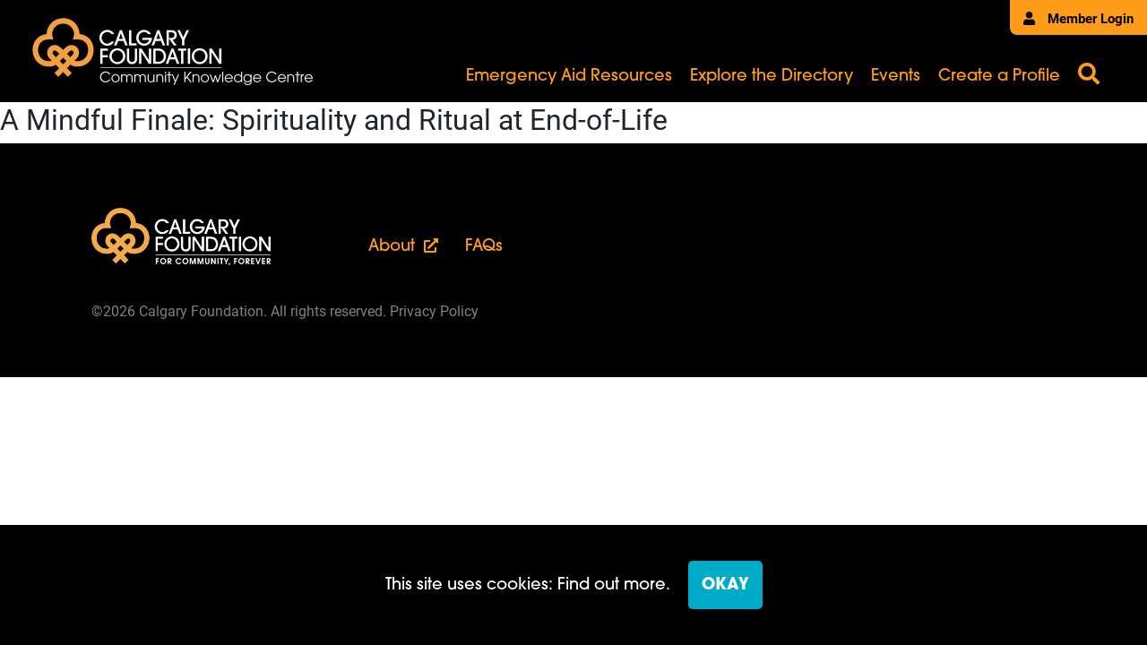

--- FILE ---
content_type: text/html; charset=UTF-8
request_url: https://ckc.calgaryfoundation.org/events/a-mindful-finale-spirituality-and-ritual-at-end-of-life-2/
body_size: 4108
content:
<!doctype html>  

<!--[if IEMobile 7 ]> <html lang="en-US"class="no-js iem7"> <![endif]-->
<!--[if lt IE 7 ]> <html lang="en-US" class="no-js ie6"> <![endif]-->
<!--[if IE 7 ]>    <html lang="en-US" class="no-js ie7"> <![endif]-->
<!--[if IE 8 ]>    <html lang="en-US" class="no-js ie8"> <![endif]-->
<!--[if (gte IE 9)|(gt IEMobile 7)|!(IEMobile)|!(IE)]><!--><html lang="en-US" class="no-js"><!--<![endif]-->

	<head>
        <!-- Google Tag Manager -->
        <script>(function(w,d,s,l,i){w[l]=w[l]||[];w[l].push({'gtm.start':
                    new Date().getTime(),event:'gtm.js'});var f=d.getElementsByTagName(s)[0],
                j=d.createElement(s),dl=l!='dataLayer'?'&l='+l:'';j.async=true;j.src=
                'https://www.googletagmanager.com/gtm.js?id='+i+dl;f.parentNode.insertBefore(j,f);
            })(window,document,'script','dataLayer','GTM-TRQMXDV');</script>
        <!-- End Google Tag Manager -->
		<meta charset="utf-8">
		<meta http-equiv="X-UA-Compatible" content="IE=edge,chrome=1">
		<title>  A Mindful Finale: Spirituality and Ritual at End-of-Life | Community Knowledge Centre</title>
		<meta name="viewport" content="width=device-width, initial-scale=1.0, maximum-scale=1.0, user-scalable=no" />

        <script async defer type="text/javascript">
            var templateUrl = 'https://ckc.calgaryfoundation.org';
        </script>

		<!-- wordpress head functions -->
		<meta name='robots' content='max-image-preview:large' />
<link rel='dns-prefetch' href='//code.jquery.com' />
<link rel='dns-prefetch' href='//cdnjs.cloudflare.com' />
<link rel='dns-prefetch' href='//www.google.com' />
<link rel="alternate" title="oEmbed (JSON)" type="application/json+oembed" href="https://ckc.calgaryfoundation.org/wp-json/oembed/1.0/embed?url=https%3A%2F%2Fckc.calgaryfoundation.org%2Fevents%2Fa-mindful-finale-spirituality-and-ritual-at-end-of-life-2%2F" />
<link rel="alternate" title="oEmbed (XML)" type="text/xml+oembed" href="https://ckc.calgaryfoundation.org/wp-json/oembed/1.0/embed?url=https%3A%2F%2Fckc.calgaryfoundation.org%2Fevents%2Fa-mindful-finale-spirituality-and-ritual-at-end-of-life-2%2F&#038;format=xml" />
<style id='wp-img-auto-sizes-contain-inline-css' type='text/css'>
img:is([sizes=auto i],[sizes^="auto," i]){contain-intrinsic-size:3000px 1500px}
/*# sourceURL=wp-img-auto-sizes-contain-inline-css */
</style>
<link rel='stylesheet' id='bbp-default-css' href='https://ckc.calgaryfoundation.org/wp-content/plugins/bbpress/templates/default/css/bbpress.min.css?ver=1768489643' type='text/css' media='all' />
<link rel='stylesheet' id='bsp-css' href='https://ckc.calgaryfoundation.org/wp-content/plugins/bbp-style-pack/css/bspstyle.css?ver=1768489643' type='text/css' media='screen' />
<link rel='stylesheet' id='dashicons-css' href='https://ckc.calgaryfoundation.org/wp-includes/css/dashicons.min.css?ver=1768489643' type='text/css' media='all' />
<link rel='stylesheet' id='main-css' href='https://ckc.calgaryfoundation.org/wp-content/themes/ckc/assets/css/main.min.css?ver=1768489643' type='text/css' media='all' />
<link rel='stylesheet' id='bootstrap-css' href='https://ckc.calgaryfoundation.org/wp-content/themes/ckc/node_modules/bootstrap/dist/css/bootstrap.min.css' type='text/css' media='all' />
<link rel='stylesheet' id='font-awesome-css' href='https://ckc.calgaryfoundation.org/wp-content/themes/ckc/node_modules/@fortawesome/fontawesome-free/css/all.min.css' type='text/css' media='all' />
<link rel='stylesheet' id='accordioncss-css' href='https://ckc.calgaryfoundation.org/wp-content/themes/ckc/node_modules//accordionjs/accordion.css' type='text/css' media='all' />
<link rel='stylesheet' id='autoCompleteCss-css' href='https://ckc.calgaryfoundation.org/wp-content/themes/ckc/node_modules/@tarekraafat/autocomplete.js/dist/css/autoComplete.css' type='text/css' media='all' />
<link rel='stylesheet' id='gdatt-attachments-css' href='https://ckc.calgaryfoundation.org/wp-content/plugins/gd-bbpress-attachments/css/front.min.css?ver=1768489643' type='text/css' media='all' />
<script type="text/javascript" src="//code.jquery.com/jquery-2.2.4.min.js?ver=1768489643" id="jquery-js"></script>
<link rel="https://api.w.org/" href="https://ckc.calgaryfoundation.org/wp-json/" /><link rel="alternate" title="JSON" type="application/json" href="https://ckc.calgaryfoundation.org/wp-json/wp/v2/events/3009" /><link rel="canonical" href="https://ckc.calgaryfoundation.org/events/a-mindful-finale-spirituality-and-ritual-at-end-of-life-2/" />
<link rel='shortlink' href='https://ckc.calgaryfoundation.org/?p=3009' />
<link rel="icon" href="https://ckc.calgaryfoundation.org/wp-content/uploads/2021/06/cropped-android-chrome-512x512-1-32x32.png" sizes="32x32" />
<link rel="icon" href="https://ckc.calgaryfoundation.org/wp-content/uploads/2021/06/cropped-android-chrome-512x512-1-192x192.png" sizes="192x192" />
<link rel="apple-touch-icon" href="https://ckc.calgaryfoundation.org/wp-content/uploads/2021/06/cropped-android-chrome-512x512-1-180x180.png" />
<meta name="msapplication-TileImage" content="https://ckc.calgaryfoundation.org/wp-content/uploads/2021/06/cropped-android-chrome-512x512-1-270x270.png" />
		<style type="text/css" id="wp-custom-css">
			.member-portal-container-update .inner-member:nth-child(2){
	display: none !important;
}

.member-portal-container.homepage .member-portal-container-update .inner-member{
	flex-basis: 30.5%;
}

.member-buttons-container .btn-custom.discussion-forums{
	display: none;
}		</style>
				<!-- end of wordpress head -->
	</head>

<!-- Typekit-->
<link rel="stylesheet" href="https://use.typekit.net/fyv3xmi.css">



	<body class="wp-singular events-template-default single single-events postid-3009 wp-theme-base-theme wp-child-theme-ckc a-mindful-finale-spirituality-and-ritual-at-end-of-life-2">
    <!-- Google Tag Manager (noscript) -->
    <noscript><iframe src="https://www.googletagmanager.com/ns.html?id=GTM-TRQMXDV"
                      height="0" width="0" style="display:none;visibility:hidden"></iframe></noscript>
    <!-- End Google Tag Manager (noscript) -->
        <div id="mobile-black-background" class="hidden" style="background-color: black"></div>
                    <div class="grpr-cookie">
                <div class="content-wrap" style="display: flex">
                    <p>This site uses cookies: Find out more.</p>
                    <a id="cookieset" class="btn-custom">OKAY</a>
                </div>
            </div>
        		<header>
            <div class="main-header-container">
                <div class="member-login-portal">
                                                                    <a href="/member-login/"><i class="fas fa-user"></i> Member Login</a>
                    
                </div>
                <div class="img-logo">
                    <a href="/">
                        <img src="https://ckc.calgaryfoundation.org/wp-content/uploads/2021/05/ckc-logo-for-site.jpg" alt="logo" />
                    </a>
                </div>
                <div class="menu-container">
                    <div class="inner-menu-container">
                        <div class="mobile-menu-container">
                            <i class="fas fa-bars" id="toggle-menu"></i>
                            <i class="fas fa-times hidden-icon" id="close-mobile-menu"></i>
                        </div>
                        <div class="main-menu-container">
                                                            <div class="menu-main-container"><ul id="menu-main" class="menu"><li id="menu-item-17715" class="menu-item menu-item-type-post_type menu-item-object-page menu-item-17715"><a href="https://ckc.calgaryfoundation.org/emergency-aid-resources/">Emergency Aid Resources</a></li>
<li id="menu-item-10775" class="menu-item menu-item-type-post_type menu-item-object-page menu-item-10775"><a href="https://ckc.calgaryfoundation.org/explore-the-directory/">Explore the Directory</a></li>
<li id="menu-item-10774" class="menu-item menu-item-type-post_type menu-item-object-page menu-item-10774"><a href="https://ckc.calgaryfoundation.org/events/">Events</a></li>
<li id="menu-item-24232" class="menu-item menu-item-type-post_type menu-item-object-page menu-item-24232"><a href="https://ckc.calgaryfoundation.org/create-a-profile/">Create a Profile</a></li>
</ul></div>                                                    </div>
                    </div>
                </div>
                <div class="search-container">
                    <i id="search-open" class="fas fa-search" data-toggle="modal" data-target="#searchmodal"></i>
                </div>
            </div>

            <div class="mobile-menu-container-toggle hidden" id="mobile-shift">
                <div class="background-wrapper"></div>
                <div class="mobile-nav-menu-container">
                    <div class="menu-main-container"><ul id="menu-main-1" class="menu"><li class="menu-item menu-item-type-post_type menu-item-object-page menu-item-17715"><a href="https://ckc.calgaryfoundation.org/emergency-aid-resources/">Emergency Aid Resources</a></li>
<li class="menu-item menu-item-type-post_type menu-item-object-page menu-item-10775"><a href="https://ckc.calgaryfoundation.org/explore-the-directory/">Explore the Directory</a></li>
<li class="menu-item menu-item-type-post_type menu-item-object-page menu-item-10774"><a href="https://ckc.calgaryfoundation.org/events/">Events</a></li>
<li class="menu-item menu-item-type-post_type menu-item-object-page menu-item-24232"><a href="https://ckc.calgaryfoundation.org/create-a-profile/">Create a Profile</a></li>
</ul></div>                    <div class="search-container">
                        <form  id="search" method="get" action="/search-page">
                            <label for="search-text" id="search-label">
                                <input type="text" id="search-text">
                                <i class="fas fa-search"></i>
                            </label>
                        </form>
                    </div>
                    <div class="member-login-mobile">
                      <a class="member-login-button" href="/member-login">Member Login</a>

                    </div>
                </div>
            </div>
		</header>


	<main id="basic" role="main">
		<h2>A Mindful Finale: Spirituality and Ritual at End-of-Life</h2>
        <div></div>
    </main>

        <footer>
            <div class="footer-inner-container">
                <div class="cf-logo-footer">
                    <a href="https://calgaryfoundation.org/">
                        <img src="https://ckc.calgaryfoundation.org/wp-content/themes/ckc/assets/images/calgary-foundation-logo.png" alt="logo" />
                    </a>
                </div>
                <div class="footer-menu-container">
                    <div class="menu-footer-menu-container"><ul id="menu-footer-menu" class="menu"><li id="menu-item-12398" class="menu-item menu-item-type-custom menu-item-object-custom menu-item-12398"><a href="https://calgaryfoundation.org/about-us/">About</a></li>
<li id="menu-item-12400" class="menu-item menu-item-type-custom menu-item-object-custom menu-item-12400"><a href="https://ckc.calgaryfoundation.org/faqs/">FAQs</a></li>
</ul></div>                </div>
                <div class="footer-copyright-mobile">
                    <p>©2026 Calgary Foundation. All rights reserved.</p>
                </div>
            </div>
            <div class="footer-copyright-desktop">
                <p>©2026 Calgary Foundation. All rights reserved. <a href="https://calgaryfoundation.org/privacy-policy/">Privacy Policy</a></p>
            </div>
        </footer>

		<script type="speculationrules">
{"prefetch":[{"source":"document","where":{"and":[{"href_matches":"/*"},{"not":{"href_matches":["/wp-*.php","/wp-admin/*","/wp-content/uploads/*","/wp-content/*","/wp-content/plugins/*","/wp-content/themes/ckc/*","/wp-content/themes/base-theme/*","/*\\?(.+)"]}},{"not":{"selector_matches":"a[rel~=\"nofollow\"]"}},{"not":{"selector_matches":".no-prefetch, .no-prefetch a"}}]},"eagerness":"conservative"}]}
</script>

<script type="text/javascript" id="bbp-swap-no-js-body-class">
	document.body.className = document.body.className.replace( 'bbp-no-js', 'bbp-js' );
</script>

<script>document.body.classList.remove("no-js");</script><script type="text/javascript" src="https://cdnjs.cloudflare.com/ajax/libs/popper.js/1.11.0/umd/popper.min.js" id="popper-js"></script>
<script type="text/javascript" src="https://ckc.calgaryfoundation.org/wp-content/themes/ckc/node_modules/bootstrap/dist/js/bootstrap.min.js" id="boostrap-js-js"></script>
<script type="text/javascript" src="https://ckc.calgaryfoundation.org/wp-content/themes/ckc/assets/js/main.js" id="main-js"></script>
<script type="text/javascript" src="https://ckc.calgaryfoundation.org/wp-content/themes/ckc/assets/js/menu.js" id="menu-js"></script>
<script type="text/javascript" src="https://ckc.calgaryfoundation.org/wp-content/themes/ckc/node_modules//accordionjs/accordion.min.js?ver=1768489643" id="accordionjs-js"></script>
<script type="text/javascript" src="https://ckc.calgaryfoundation.org/wp-content/themes/ckc/assets/js/autoCompleteInitialize.js" id="autoCompleteInit-js"></script>
<script type="text/javascript" src="https://ckc.calgaryfoundation.org/wp-content/themes/ckc/node_modules/@tarekraafat/autocomplete.js/dist/autoComplete.min.js" id="autoCompletePackage-js"></script>
<script type="text/javascript" src="https://ckc.calgaryfoundation.org/wp-content/themes/ckc/assets/js/form.js" id="form-js"></script>
<script type="text/javascript" id="gdatt-attachments-js-extra">
/* <![CDATA[ */
var gdbbPressAttachmentsInit = {"max_files":"4","are_you_sure":"This operation is not reversible. Are you sure?"};
//# sourceURL=gdatt-attachments-js-extra
/* ]]> */
</script>
<script type="text/javascript" src="https://ckc.calgaryfoundation.org/wp-content/plugins/gd-bbpress-attachments/js/front.min.js?ver=1768489643" id="gdatt-attachments-js"></script>
<script type="text/javascript" id="gforms_recaptcha_recaptcha-js-extra">
/* <![CDATA[ */
var gforms_recaptcha_recaptcha_strings = {"nonce":"4513874a36","disconnect":"Disconnecting","change_connection_type":"Resetting","spinner":"https://ckc.calgaryfoundation.org/wp-content/plugins/gravityforms/images/spinner.svg","connection_type":"classic","disable_badge":"1","change_connection_type_title":"Change Connection Type","change_connection_type_message":"Changing the connection type will delete your current settings.  Do you want to proceed?","disconnect_title":"Disconnect","disconnect_message":"Disconnecting from reCAPTCHA will delete your current settings.  Do you want to proceed?","site_key":"6LdRdcIqAAAAAPeh5lxZird5PQAoqeM4hFgpWRlG"};
//# sourceURL=gforms_recaptcha_recaptcha-js-extra
/* ]]> */
</script>
<script type="text/javascript" src="https://www.google.com/recaptcha/api.js?render=6LdRdcIqAAAAAPeh5lxZird5PQAoqeM4hFgpWRlG&amp;ver=1768489643" id="gforms_recaptcha_recaptcha-js" defer="defer" data-wp-strategy="defer"></script>
<script type="text/javascript" src="https://ckc.calgaryfoundation.org/wp-content/plugins/gravityformsrecaptcha/js/frontend.min.js?ver=1768489643" id="gforms_recaptcha_frontend-js" defer="defer" data-wp-strategy="defer"></script>




        <script type="text/javascript" src="//s7.addthis.com/js/300/addthis_widget.js#pubid=ra-5f7ca8c71754141c"></script>

        <script defer src="https://static.cloudflareinsights.com/beacon.min.js/vcd15cbe7772f49c399c6a5babf22c1241717689176015" integrity="sha512-ZpsOmlRQV6y907TI0dKBHq9Md29nnaEIPlkf84rnaERnq6zvWvPUqr2ft8M1aS28oN72PdrCzSjY4U6VaAw1EQ==" data-cf-beacon='{"version":"2024.11.0","token":"5407a3815a584aa99648817274967717","r":1,"server_timing":{"name":{"cfCacheStatus":true,"cfEdge":true,"cfExtPri":true,"cfL4":true,"cfOrigin":true,"cfSpeedBrain":true},"location_startswith":null}}' crossorigin="anonymous"></script>
</body>

        
<div class="modal fade" id="searchmodal" tabindex="-1" role="dialog" aria-labelledby="searchmodal" aria-hidden="true">
    <div class="modal-dialog" role="document">
<!--        <button type="button" class="btn btn-default" data-dismiss="modal">Close</button>-->
        <div class="modal-content" id="search-modal-body">
            <i id="search-open" class="fas fa-times" data-dismiss="modal" data-target="#searchmodal" style="position: absolute; right: 20px; top: 10px; z-index: 100000000; font-size: 40px"></i>
            <div class="search-form">
                <h1>Search</h1>
                <form id="search" method="get" action="/search-page">
                    <label for="search-search" id="search-label">
                        <input type="text" id="search-search" name="search-search">
                        <i class="fas fa-search"></i>
                    </label>
                </form>
            </div>
        </div>
    </div>
</div></html>

--- FILE ---
content_type: text/html; charset=utf-8
request_url: https://www.google.com/recaptcha/api2/anchor?ar=1&k=6LdRdcIqAAAAAPeh5lxZird5PQAoqeM4hFgpWRlG&co=aHR0cHM6Ly9ja2MuY2FsZ2FyeWZvdW5kYXRpb24ub3JnOjQ0Mw..&hl=en&v=PoyoqOPhxBO7pBk68S4YbpHZ&size=invisible&anchor-ms=20000&execute-ms=30000&cb=l6dvlihuysts
body_size: 48828
content:
<!DOCTYPE HTML><html dir="ltr" lang="en"><head><meta http-equiv="Content-Type" content="text/html; charset=UTF-8">
<meta http-equiv="X-UA-Compatible" content="IE=edge">
<title>reCAPTCHA</title>
<style type="text/css">
/* cyrillic-ext */
@font-face {
  font-family: 'Roboto';
  font-style: normal;
  font-weight: 400;
  font-stretch: 100%;
  src: url(//fonts.gstatic.com/s/roboto/v48/KFO7CnqEu92Fr1ME7kSn66aGLdTylUAMa3GUBHMdazTgWw.woff2) format('woff2');
  unicode-range: U+0460-052F, U+1C80-1C8A, U+20B4, U+2DE0-2DFF, U+A640-A69F, U+FE2E-FE2F;
}
/* cyrillic */
@font-face {
  font-family: 'Roboto';
  font-style: normal;
  font-weight: 400;
  font-stretch: 100%;
  src: url(//fonts.gstatic.com/s/roboto/v48/KFO7CnqEu92Fr1ME7kSn66aGLdTylUAMa3iUBHMdazTgWw.woff2) format('woff2');
  unicode-range: U+0301, U+0400-045F, U+0490-0491, U+04B0-04B1, U+2116;
}
/* greek-ext */
@font-face {
  font-family: 'Roboto';
  font-style: normal;
  font-weight: 400;
  font-stretch: 100%;
  src: url(//fonts.gstatic.com/s/roboto/v48/KFO7CnqEu92Fr1ME7kSn66aGLdTylUAMa3CUBHMdazTgWw.woff2) format('woff2');
  unicode-range: U+1F00-1FFF;
}
/* greek */
@font-face {
  font-family: 'Roboto';
  font-style: normal;
  font-weight: 400;
  font-stretch: 100%;
  src: url(//fonts.gstatic.com/s/roboto/v48/KFO7CnqEu92Fr1ME7kSn66aGLdTylUAMa3-UBHMdazTgWw.woff2) format('woff2');
  unicode-range: U+0370-0377, U+037A-037F, U+0384-038A, U+038C, U+038E-03A1, U+03A3-03FF;
}
/* math */
@font-face {
  font-family: 'Roboto';
  font-style: normal;
  font-weight: 400;
  font-stretch: 100%;
  src: url(//fonts.gstatic.com/s/roboto/v48/KFO7CnqEu92Fr1ME7kSn66aGLdTylUAMawCUBHMdazTgWw.woff2) format('woff2');
  unicode-range: U+0302-0303, U+0305, U+0307-0308, U+0310, U+0312, U+0315, U+031A, U+0326-0327, U+032C, U+032F-0330, U+0332-0333, U+0338, U+033A, U+0346, U+034D, U+0391-03A1, U+03A3-03A9, U+03B1-03C9, U+03D1, U+03D5-03D6, U+03F0-03F1, U+03F4-03F5, U+2016-2017, U+2034-2038, U+203C, U+2040, U+2043, U+2047, U+2050, U+2057, U+205F, U+2070-2071, U+2074-208E, U+2090-209C, U+20D0-20DC, U+20E1, U+20E5-20EF, U+2100-2112, U+2114-2115, U+2117-2121, U+2123-214F, U+2190, U+2192, U+2194-21AE, U+21B0-21E5, U+21F1-21F2, U+21F4-2211, U+2213-2214, U+2216-22FF, U+2308-230B, U+2310, U+2319, U+231C-2321, U+2336-237A, U+237C, U+2395, U+239B-23B7, U+23D0, U+23DC-23E1, U+2474-2475, U+25AF, U+25B3, U+25B7, U+25BD, U+25C1, U+25CA, U+25CC, U+25FB, U+266D-266F, U+27C0-27FF, U+2900-2AFF, U+2B0E-2B11, U+2B30-2B4C, U+2BFE, U+3030, U+FF5B, U+FF5D, U+1D400-1D7FF, U+1EE00-1EEFF;
}
/* symbols */
@font-face {
  font-family: 'Roboto';
  font-style: normal;
  font-weight: 400;
  font-stretch: 100%;
  src: url(//fonts.gstatic.com/s/roboto/v48/KFO7CnqEu92Fr1ME7kSn66aGLdTylUAMaxKUBHMdazTgWw.woff2) format('woff2');
  unicode-range: U+0001-000C, U+000E-001F, U+007F-009F, U+20DD-20E0, U+20E2-20E4, U+2150-218F, U+2190, U+2192, U+2194-2199, U+21AF, U+21E6-21F0, U+21F3, U+2218-2219, U+2299, U+22C4-22C6, U+2300-243F, U+2440-244A, U+2460-24FF, U+25A0-27BF, U+2800-28FF, U+2921-2922, U+2981, U+29BF, U+29EB, U+2B00-2BFF, U+4DC0-4DFF, U+FFF9-FFFB, U+10140-1018E, U+10190-1019C, U+101A0, U+101D0-101FD, U+102E0-102FB, U+10E60-10E7E, U+1D2C0-1D2D3, U+1D2E0-1D37F, U+1F000-1F0FF, U+1F100-1F1AD, U+1F1E6-1F1FF, U+1F30D-1F30F, U+1F315, U+1F31C, U+1F31E, U+1F320-1F32C, U+1F336, U+1F378, U+1F37D, U+1F382, U+1F393-1F39F, U+1F3A7-1F3A8, U+1F3AC-1F3AF, U+1F3C2, U+1F3C4-1F3C6, U+1F3CA-1F3CE, U+1F3D4-1F3E0, U+1F3ED, U+1F3F1-1F3F3, U+1F3F5-1F3F7, U+1F408, U+1F415, U+1F41F, U+1F426, U+1F43F, U+1F441-1F442, U+1F444, U+1F446-1F449, U+1F44C-1F44E, U+1F453, U+1F46A, U+1F47D, U+1F4A3, U+1F4B0, U+1F4B3, U+1F4B9, U+1F4BB, U+1F4BF, U+1F4C8-1F4CB, U+1F4D6, U+1F4DA, U+1F4DF, U+1F4E3-1F4E6, U+1F4EA-1F4ED, U+1F4F7, U+1F4F9-1F4FB, U+1F4FD-1F4FE, U+1F503, U+1F507-1F50B, U+1F50D, U+1F512-1F513, U+1F53E-1F54A, U+1F54F-1F5FA, U+1F610, U+1F650-1F67F, U+1F687, U+1F68D, U+1F691, U+1F694, U+1F698, U+1F6AD, U+1F6B2, U+1F6B9-1F6BA, U+1F6BC, U+1F6C6-1F6CF, U+1F6D3-1F6D7, U+1F6E0-1F6EA, U+1F6F0-1F6F3, U+1F6F7-1F6FC, U+1F700-1F7FF, U+1F800-1F80B, U+1F810-1F847, U+1F850-1F859, U+1F860-1F887, U+1F890-1F8AD, U+1F8B0-1F8BB, U+1F8C0-1F8C1, U+1F900-1F90B, U+1F93B, U+1F946, U+1F984, U+1F996, U+1F9E9, U+1FA00-1FA6F, U+1FA70-1FA7C, U+1FA80-1FA89, U+1FA8F-1FAC6, U+1FACE-1FADC, U+1FADF-1FAE9, U+1FAF0-1FAF8, U+1FB00-1FBFF;
}
/* vietnamese */
@font-face {
  font-family: 'Roboto';
  font-style: normal;
  font-weight: 400;
  font-stretch: 100%;
  src: url(//fonts.gstatic.com/s/roboto/v48/KFO7CnqEu92Fr1ME7kSn66aGLdTylUAMa3OUBHMdazTgWw.woff2) format('woff2');
  unicode-range: U+0102-0103, U+0110-0111, U+0128-0129, U+0168-0169, U+01A0-01A1, U+01AF-01B0, U+0300-0301, U+0303-0304, U+0308-0309, U+0323, U+0329, U+1EA0-1EF9, U+20AB;
}
/* latin-ext */
@font-face {
  font-family: 'Roboto';
  font-style: normal;
  font-weight: 400;
  font-stretch: 100%;
  src: url(//fonts.gstatic.com/s/roboto/v48/KFO7CnqEu92Fr1ME7kSn66aGLdTylUAMa3KUBHMdazTgWw.woff2) format('woff2');
  unicode-range: U+0100-02BA, U+02BD-02C5, U+02C7-02CC, U+02CE-02D7, U+02DD-02FF, U+0304, U+0308, U+0329, U+1D00-1DBF, U+1E00-1E9F, U+1EF2-1EFF, U+2020, U+20A0-20AB, U+20AD-20C0, U+2113, U+2C60-2C7F, U+A720-A7FF;
}
/* latin */
@font-face {
  font-family: 'Roboto';
  font-style: normal;
  font-weight: 400;
  font-stretch: 100%;
  src: url(//fonts.gstatic.com/s/roboto/v48/KFO7CnqEu92Fr1ME7kSn66aGLdTylUAMa3yUBHMdazQ.woff2) format('woff2');
  unicode-range: U+0000-00FF, U+0131, U+0152-0153, U+02BB-02BC, U+02C6, U+02DA, U+02DC, U+0304, U+0308, U+0329, U+2000-206F, U+20AC, U+2122, U+2191, U+2193, U+2212, U+2215, U+FEFF, U+FFFD;
}
/* cyrillic-ext */
@font-face {
  font-family: 'Roboto';
  font-style: normal;
  font-weight: 500;
  font-stretch: 100%;
  src: url(//fonts.gstatic.com/s/roboto/v48/KFO7CnqEu92Fr1ME7kSn66aGLdTylUAMa3GUBHMdazTgWw.woff2) format('woff2');
  unicode-range: U+0460-052F, U+1C80-1C8A, U+20B4, U+2DE0-2DFF, U+A640-A69F, U+FE2E-FE2F;
}
/* cyrillic */
@font-face {
  font-family: 'Roboto';
  font-style: normal;
  font-weight: 500;
  font-stretch: 100%;
  src: url(//fonts.gstatic.com/s/roboto/v48/KFO7CnqEu92Fr1ME7kSn66aGLdTylUAMa3iUBHMdazTgWw.woff2) format('woff2');
  unicode-range: U+0301, U+0400-045F, U+0490-0491, U+04B0-04B1, U+2116;
}
/* greek-ext */
@font-face {
  font-family: 'Roboto';
  font-style: normal;
  font-weight: 500;
  font-stretch: 100%;
  src: url(//fonts.gstatic.com/s/roboto/v48/KFO7CnqEu92Fr1ME7kSn66aGLdTylUAMa3CUBHMdazTgWw.woff2) format('woff2');
  unicode-range: U+1F00-1FFF;
}
/* greek */
@font-face {
  font-family: 'Roboto';
  font-style: normal;
  font-weight: 500;
  font-stretch: 100%;
  src: url(//fonts.gstatic.com/s/roboto/v48/KFO7CnqEu92Fr1ME7kSn66aGLdTylUAMa3-UBHMdazTgWw.woff2) format('woff2');
  unicode-range: U+0370-0377, U+037A-037F, U+0384-038A, U+038C, U+038E-03A1, U+03A3-03FF;
}
/* math */
@font-face {
  font-family: 'Roboto';
  font-style: normal;
  font-weight: 500;
  font-stretch: 100%;
  src: url(//fonts.gstatic.com/s/roboto/v48/KFO7CnqEu92Fr1ME7kSn66aGLdTylUAMawCUBHMdazTgWw.woff2) format('woff2');
  unicode-range: U+0302-0303, U+0305, U+0307-0308, U+0310, U+0312, U+0315, U+031A, U+0326-0327, U+032C, U+032F-0330, U+0332-0333, U+0338, U+033A, U+0346, U+034D, U+0391-03A1, U+03A3-03A9, U+03B1-03C9, U+03D1, U+03D5-03D6, U+03F0-03F1, U+03F4-03F5, U+2016-2017, U+2034-2038, U+203C, U+2040, U+2043, U+2047, U+2050, U+2057, U+205F, U+2070-2071, U+2074-208E, U+2090-209C, U+20D0-20DC, U+20E1, U+20E5-20EF, U+2100-2112, U+2114-2115, U+2117-2121, U+2123-214F, U+2190, U+2192, U+2194-21AE, U+21B0-21E5, U+21F1-21F2, U+21F4-2211, U+2213-2214, U+2216-22FF, U+2308-230B, U+2310, U+2319, U+231C-2321, U+2336-237A, U+237C, U+2395, U+239B-23B7, U+23D0, U+23DC-23E1, U+2474-2475, U+25AF, U+25B3, U+25B7, U+25BD, U+25C1, U+25CA, U+25CC, U+25FB, U+266D-266F, U+27C0-27FF, U+2900-2AFF, U+2B0E-2B11, U+2B30-2B4C, U+2BFE, U+3030, U+FF5B, U+FF5D, U+1D400-1D7FF, U+1EE00-1EEFF;
}
/* symbols */
@font-face {
  font-family: 'Roboto';
  font-style: normal;
  font-weight: 500;
  font-stretch: 100%;
  src: url(//fonts.gstatic.com/s/roboto/v48/KFO7CnqEu92Fr1ME7kSn66aGLdTylUAMaxKUBHMdazTgWw.woff2) format('woff2');
  unicode-range: U+0001-000C, U+000E-001F, U+007F-009F, U+20DD-20E0, U+20E2-20E4, U+2150-218F, U+2190, U+2192, U+2194-2199, U+21AF, U+21E6-21F0, U+21F3, U+2218-2219, U+2299, U+22C4-22C6, U+2300-243F, U+2440-244A, U+2460-24FF, U+25A0-27BF, U+2800-28FF, U+2921-2922, U+2981, U+29BF, U+29EB, U+2B00-2BFF, U+4DC0-4DFF, U+FFF9-FFFB, U+10140-1018E, U+10190-1019C, U+101A0, U+101D0-101FD, U+102E0-102FB, U+10E60-10E7E, U+1D2C0-1D2D3, U+1D2E0-1D37F, U+1F000-1F0FF, U+1F100-1F1AD, U+1F1E6-1F1FF, U+1F30D-1F30F, U+1F315, U+1F31C, U+1F31E, U+1F320-1F32C, U+1F336, U+1F378, U+1F37D, U+1F382, U+1F393-1F39F, U+1F3A7-1F3A8, U+1F3AC-1F3AF, U+1F3C2, U+1F3C4-1F3C6, U+1F3CA-1F3CE, U+1F3D4-1F3E0, U+1F3ED, U+1F3F1-1F3F3, U+1F3F5-1F3F7, U+1F408, U+1F415, U+1F41F, U+1F426, U+1F43F, U+1F441-1F442, U+1F444, U+1F446-1F449, U+1F44C-1F44E, U+1F453, U+1F46A, U+1F47D, U+1F4A3, U+1F4B0, U+1F4B3, U+1F4B9, U+1F4BB, U+1F4BF, U+1F4C8-1F4CB, U+1F4D6, U+1F4DA, U+1F4DF, U+1F4E3-1F4E6, U+1F4EA-1F4ED, U+1F4F7, U+1F4F9-1F4FB, U+1F4FD-1F4FE, U+1F503, U+1F507-1F50B, U+1F50D, U+1F512-1F513, U+1F53E-1F54A, U+1F54F-1F5FA, U+1F610, U+1F650-1F67F, U+1F687, U+1F68D, U+1F691, U+1F694, U+1F698, U+1F6AD, U+1F6B2, U+1F6B9-1F6BA, U+1F6BC, U+1F6C6-1F6CF, U+1F6D3-1F6D7, U+1F6E0-1F6EA, U+1F6F0-1F6F3, U+1F6F7-1F6FC, U+1F700-1F7FF, U+1F800-1F80B, U+1F810-1F847, U+1F850-1F859, U+1F860-1F887, U+1F890-1F8AD, U+1F8B0-1F8BB, U+1F8C0-1F8C1, U+1F900-1F90B, U+1F93B, U+1F946, U+1F984, U+1F996, U+1F9E9, U+1FA00-1FA6F, U+1FA70-1FA7C, U+1FA80-1FA89, U+1FA8F-1FAC6, U+1FACE-1FADC, U+1FADF-1FAE9, U+1FAF0-1FAF8, U+1FB00-1FBFF;
}
/* vietnamese */
@font-face {
  font-family: 'Roboto';
  font-style: normal;
  font-weight: 500;
  font-stretch: 100%;
  src: url(//fonts.gstatic.com/s/roboto/v48/KFO7CnqEu92Fr1ME7kSn66aGLdTylUAMa3OUBHMdazTgWw.woff2) format('woff2');
  unicode-range: U+0102-0103, U+0110-0111, U+0128-0129, U+0168-0169, U+01A0-01A1, U+01AF-01B0, U+0300-0301, U+0303-0304, U+0308-0309, U+0323, U+0329, U+1EA0-1EF9, U+20AB;
}
/* latin-ext */
@font-face {
  font-family: 'Roboto';
  font-style: normal;
  font-weight: 500;
  font-stretch: 100%;
  src: url(//fonts.gstatic.com/s/roboto/v48/KFO7CnqEu92Fr1ME7kSn66aGLdTylUAMa3KUBHMdazTgWw.woff2) format('woff2');
  unicode-range: U+0100-02BA, U+02BD-02C5, U+02C7-02CC, U+02CE-02D7, U+02DD-02FF, U+0304, U+0308, U+0329, U+1D00-1DBF, U+1E00-1E9F, U+1EF2-1EFF, U+2020, U+20A0-20AB, U+20AD-20C0, U+2113, U+2C60-2C7F, U+A720-A7FF;
}
/* latin */
@font-face {
  font-family: 'Roboto';
  font-style: normal;
  font-weight: 500;
  font-stretch: 100%;
  src: url(//fonts.gstatic.com/s/roboto/v48/KFO7CnqEu92Fr1ME7kSn66aGLdTylUAMa3yUBHMdazQ.woff2) format('woff2');
  unicode-range: U+0000-00FF, U+0131, U+0152-0153, U+02BB-02BC, U+02C6, U+02DA, U+02DC, U+0304, U+0308, U+0329, U+2000-206F, U+20AC, U+2122, U+2191, U+2193, U+2212, U+2215, U+FEFF, U+FFFD;
}
/* cyrillic-ext */
@font-face {
  font-family: 'Roboto';
  font-style: normal;
  font-weight: 900;
  font-stretch: 100%;
  src: url(//fonts.gstatic.com/s/roboto/v48/KFO7CnqEu92Fr1ME7kSn66aGLdTylUAMa3GUBHMdazTgWw.woff2) format('woff2');
  unicode-range: U+0460-052F, U+1C80-1C8A, U+20B4, U+2DE0-2DFF, U+A640-A69F, U+FE2E-FE2F;
}
/* cyrillic */
@font-face {
  font-family: 'Roboto';
  font-style: normal;
  font-weight: 900;
  font-stretch: 100%;
  src: url(//fonts.gstatic.com/s/roboto/v48/KFO7CnqEu92Fr1ME7kSn66aGLdTylUAMa3iUBHMdazTgWw.woff2) format('woff2');
  unicode-range: U+0301, U+0400-045F, U+0490-0491, U+04B0-04B1, U+2116;
}
/* greek-ext */
@font-face {
  font-family: 'Roboto';
  font-style: normal;
  font-weight: 900;
  font-stretch: 100%;
  src: url(//fonts.gstatic.com/s/roboto/v48/KFO7CnqEu92Fr1ME7kSn66aGLdTylUAMa3CUBHMdazTgWw.woff2) format('woff2');
  unicode-range: U+1F00-1FFF;
}
/* greek */
@font-face {
  font-family: 'Roboto';
  font-style: normal;
  font-weight: 900;
  font-stretch: 100%;
  src: url(//fonts.gstatic.com/s/roboto/v48/KFO7CnqEu92Fr1ME7kSn66aGLdTylUAMa3-UBHMdazTgWw.woff2) format('woff2');
  unicode-range: U+0370-0377, U+037A-037F, U+0384-038A, U+038C, U+038E-03A1, U+03A3-03FF;
}
/* math */
@font-face {
  font-family: 'Roboto';
  font-style: normal;
  font-weight: 900;
  font-stretch: 100%;
  src: url(//fonts.gstatic.com/s/roboto/v48/KFO7CnqEu92Fr1ME7kSn66aGLdTylUAMawCUBHMdazTgWw.woff2) format('woff2');
  unicode-range: U+0302-0303, U+0305, U+0307-0308, U+0310, U+0312, U+0315, U+031A, U+0326-0327, U+032C, U+032F-0330, U+0332-0333, U+0338, U+033A, U+0346, U+034D, U+0391-03A1, U+03A3-03A9, U+03B1-03C9, U+03D1, U+03D5-03D6, U+03F0-03F1, U+03F4-03F5, U+2016-2017, U+2034-2038, U+203C, U+2040, U+2043, U+2047, U+2050, U+2057, U+205F, U+2070-2071, U+2074-208E, U+2090-209C, U+20D0-20DC, U+20E1, U+20E5-20EF, U+2100-2112, U+2114-2115, U+2117-2121, U+2123-214F, U+2190, U+2192, U+2194-21AE, U+21B0-21E5, U+21F1-21F2, U+21F4-2211, U+2213-2214, U+2216-22FF, U+2308-230B, U+2310, U+2319, U+231C-2321, U+2336-237A, U+237C, U+2395, U+239B-23B7, U+23D0, U+23DC-23E1, U+2474-2475, U+25AF, U+25B3, U+25B7, U+25BD, U+25C1, U+25CA, U+25CC, U+25FB, U+266D-266F, U+27C0-27FF, U+2900-2AFF, U+2B0E-2B11, U+2B30-2B4C, U+2BFE, U+3030, U+FF5B, U+FF5D, U+1D400-1D7FF, U+1EE00-1EEFF;
}
/* symbols */
@font-face {
  font-family: 'Roboto';
  font-style: normal;
  font-weight: 900;
  font-stretch: 100%;
  src: url(//fonts.gstatic.com/s/roboto/v48/KFO7CnqEu92Fr1ME7kSn66aGLdTylUAMaxKUBHMdazTgWw.woff2) format('woff2');
  unicode-range: U+0001-000C, U+000E-001F, U+007F-009F, U+20DD-20E0, U+20E2-20E4, U+2150-218F, U+2190, U+2192, U+2194-2199, U+21AF, U+21E6-21F0, U+21F3, U+2218-2219, U+2299, U+22C4-22C6, U+2300-243F, U+2440-244A, U+2460-24FF, U+25A0-27BF, U+2800-28FF, U+2921-2922, U+2981, U+29BF, U+29EB, U+2B00-2BFF, U+4DC0-4DFF, U+FFF9-FFFB, U+10140-1018E, U+10190-1019C, U+101A0, U+101D0-101FD, U+102E0-102FB, U+10E60-10E7E, U+1D2C0-1D2D3, U+1D2E0-1D37F, U+1F000-1F0FF, U+1F100-1F1AD, U+1F1E6-1F1FF, U+1F30D-1F30F, U+1F315, U+1F31C, U+1F31E, U+1F320-1F32C, U+1F336, U+1F378, U+1F37D, U+1F382, U+1F393-1F39F, U+1F3A7-1F3A8, U+1F3AC-1F3AF, U+1F3C2, U+1F3C4-1F3C6, U+1F3CA-1F3CE, U+1F3D4-1F3E0, U+1F3ED, U+1F3F1-1F3F3, U+1F3F5-1F3F7, U+1F408, U+1F415, U+1F41F, U+1F426, U+1F43F, U+1F441-1F442, U+1F444, U+1F446-1F449, U+1F44C-1F44E, U+1F453, U+1F46A, U+1F47D, U+1F4A3, U+1F4B0, U+1F4B3, U+1F4B9, U+1F4BB, U+1F4BF, U+1F4C8-1F4CB, U+1F4D6, U+1F4DA, U+1F4DF, U+1F4E3-1F4E6, U+1F4EA-1F4ED, U+1F4F7, U+1F4F9-1F4FB, U+1F4FD-1F4FE, U+1F503, U+1F507-1F50B, U+1F50D, U+1F512-1F513, U+1F53E-1F54A, U+1F54F-1F5FA, U+1F610, U+1F650-1F67F, U+1F687, U+1F68D, U+1F691, U+1F694, U+1F698, U+1F6AD, U+1F6B2, U+1F6B9-1F6BA, U+1F6BC, U+1F6C6-1F6CF, U+1F6D3-1F6D7, U+1F6E0-1F6EA, U+1F6F0-1F6F3, U+1F6F7-1F6FC, U+1F700-1F7FF, U+1F800-1F80B, U+1F810-1F847, U+1F850-1F859, U+1F860-1F887, U+1F890-1F8AD, U+1F8B0-1F8BB, U+1F8C0-1F8C1, U+1F900-1F90B, U+1F93B, U+1F946, U+1F984, U+1F996, U+1F9E9, U+1FA00-1FA6F, U+1FA70-1FA7C, U+1FA80-1FA89, U+1FA8F-1FAC6, U+1FACE-1FADC, U+1FADF-1FAE9, U+1FAF0-1FAF8, U+1FB00-1FBFF;
}
/* vietnamese */
@font-face {
  font-family: 'Roboto';
  font-style: normal;
  font-weight: 900;
  font-stretch: 100%;
  src: url(//fonts.gstatic.com/s/roboto/v48/KFO7CnqEu92Fr1ME7kSn66aGLdTylUAMa3OUBHMdazTgWw.woff2) format('woff2');
  unicode-range: U+0102-0103, U+0110-0111, U+0128-0129, U+0168-0169, U+01A0-01A1, U+01AF-01B0, U+0300-0301, U+0303-0304, U+0308-0309, U+0323, U+0329, U+1EA0-1EF9, U+20AB;
}
/* latin-ext */
@font-face {
  font-family: 'Roboto';
  font-style: normal;
  font-weight: 900;
  font-stretch: 100%;
  src: url(//fonts.gstatic.com/s/roboto/v48/KFO7CnqEu92Fr1ME7kSn66aGLdTylUAMa3KUBHMdazTgWw.woff2) format('woff2');
  unicode-range: U+0100-02BA, U+02BD-02C5, U+02C7-02CC, U+02CE-02D7, U+02DD-02FF, U+0304, U+0308, U+0329, U+1D00-1DBF, U+1E00-1E9F, U+1EF2-1EFF, U+2020, U+20A0-20AB, U+20AD-20C0, U+2113, U+2C60-2C7F, U+A720-A7FF;
}
/* latin */
@font-face {
  font-family: 'Roboto';
  font-style: normal;
  font-weight: 900;
  font-stretch: 100%;
  src: url(//fonts.gstatic.com/s/roboto/v48/KFO7CnqEu92Fr1ME7kSn66aGLdTylUAMa3yUBHMdazQ.woff2) format('woff2');
  unicode-range: U+0000-00FF, U+0131, U+0152-0153, U+02BB-02BC, U+02C6, U+02DA, U+02DC, U+0304, U+0308, U+0329, U+2000-206F, U+20AC, U+2122, U+2191, U+2193, U+2212, U+2215, U+FEFF, U+FFFD;
}

</style>
<link rel="stylesheet" type="text/css" href="https://www.gstatic.com/recaptcha/releases/PoyoqOPhxBO7pBk68S4YbpHZ/styles__ltr.css">
<script nonce="igj0ELKvHXO0yYO7qc6Smg" type="text/javascript">window['__recaptcha_api'] = 'https://www.google.com/recaptcha/api2/';</script>
<script type="text/javascript" src="https://www.gstatic.com/recaptcha/releases/PoyoqOPhxBO7pBk68S4YbpHZ/recaptcha__en.js" nonce="igj0ELKvHXO0yYO7qc6Smg">
      
    </script></head>
<body><div id="rc-anchor-alert" class="rc-anchor-alert"></div>
<input type="hidden" id="recaptcha-token" value="[base64]">
<script type="text/javascript" nonce="igj0ELKvHXO0yYO7qc6Smg">
      recaptcha.anchor.Main.init("[\x22ainput\x22,[\x22bgdata\x22,\x22\x22,\[base64]/[base64]/[base64]/KE4oMTI0LHYsdi5HKSxMWihsLHYpKTpOKDEyNCx2LGwpLFYpLHYpLFQpKSxGKDE3MSx2KX0scjc9ZnVuY3Rpb24obCl7cmV0dXJuIGx9LEM9ZnVuY3Rpb24obCxWLHYpe04odixsLFYpLFZbYWtdPTI3OTZ9LG49ZnVuY3Rpb24obCxWKXtWLlg9KChWLlg/[base64]/[base64]/[base64]/[base64]/[base64]/[base64]/[base64]/[base64]/[base64]/[base64]/[base64]\\u003d\x22,\[base64]\\u003d\\u003d\x22,\x22K8ONZiwwWwXDk8KQwrXCgn/CrMOLw4ZRIcKQPMKswoAHw63DisKIRsKXw6svw40Gw5h5YmTDrhhEwo4Aw6ohwq/DusOGFcO8wpHDtjQ9w6AeeMOiTG/CsQ1Gw5YJOEtmw5XCtFNfTsK5ZsOzV8K3AcK0UF7CpgfDgsOeE8KtJBXCoUHDocKpG8O3w5NKUcK7acKNw5fCmsOuwo4fQsOkwrnDrQDCtsO7wqnDnMO4JEQGMxzDm3TDizYDB8KaBgPDpsK/w68fFhcdwpfChsKUZTrCgXxDw6XCnAJYesKXdcOYw4BvwrJJQAAuwpfCrhDClMKFCFQaYBUwGn/CpMOaRSbDlQvCrVsyYMOgw4vCi8KZBgRqwogrwr/CpTkFYU7Cky0Fwo9Hwpl5eGsVKcO+wpjCjcKJwpN3w4DDtcKCJDPCocOtwqpswoTCn1LCvcOfFjvCt8Kvw7Ngw4ICwprCjcKawp8Vw5TCsF3DqMOQwqNxOCXCnsKFb1DDqEA/YVPCqMO6IMK8WsOtw6pBGsKWw5B2W2dGNTLCoQooABhVw71CXHMrTDQLOno1w74Yw68BwrswwqrCsD8iw5Ytw5BjX8OBw5cHEsKXO8Oow455w6J7e1p0wrZwAMKtw4R6w7XDk19+w61QfMKocgxXwoDCvsO7U8OFwqw3LhoLKMK9LV/Dtx9jwrrDm8OsKXjClTDCp8ObJ8KkSMKpZ8OowpjCjXITwrsQwoPDmm7CksOuEcO2wpzDvcO1w4IGwrhMw5ozCifCosK6CMKqD8ODeUTDnVfDmcKRw5HDv38RwolRw6bDp8O+wqZcwq/CpMKMV8KrQcKvMMK/UH3Do01nwobDkWVRWRbCu8O2VmlnIMOPCMKGw7FhZl/DjcKiB8OzbDnDqUvCl8Kdw5fCqnhxwoIiwoFQw7/DtjPCpMKsNw4qwpQKwrzDm8KmwrjCkcOowotwwrDDgsKww43Dk8Kmwr/DpgHCh11OOzgDwpHDg8OLw4w2UFQpZgbDjAYaJcK/w5UGw4TDksKiw7nDucOyw60Nw5cPP8OBwpEWw69VPcOkwrHCvmfCmcOkw73DtsOPG8KLbMOfwq9XPsOHZcOzT3XCgsKGw7XDrAzCsMKOwoMnwr/[base64]/wqg5d8OnFgPDo8Kvwpc1w4/CoWQBwoHCj8KLwonChBbDkcO7w6PDnsOjwqJAwqtiKMKPwrTDrMKlM8OsNsOqwrvCj8OAJF3ChSLDqEnCnsOxw7lzPhwZKsOBwpkYEcK0wrPDnsOrTBTDscO+e8O3wojCjsKFQsKEPx4TXTPCosOBbcKjSWZRw7/CqSkDDsKrJilkwo3DmMOJfUnCt8KFw6JDAcK/[base64]/DocOhwo5YHMKYw5Mtw5nCrh0Pw5wQMynDiGzDsMK/wpEDNErChQfDosKyYWTDpWo1DUYCwqJbEcKyw5jDvcOhXMKFR2ZdQB0jwrZ/w7bCocOtIwJzWsK2w6cjw6xfXGAQBXbCr8KiRAsxSQfDgcOhw7/Dl03CvsO4ehxmHA/DrsOjNBbCpsKqwpTDkwjCsxMuf8O1w750w43Drjknwq3CmklsL8K7w6F/[base64]/[base64]/[base64]/DqnBbwqbCukVtUcOdS0LCucOIC8OUemdGFsKbw4FLwqZgw6XDuTrCggtcw50fWnbCuMOjw67DlcKkwqYlSCVdw79Awq/Cu8Ozw6Aiwr1iwrjCgkYIw4tiw4pVw7o+w5NZw73CiMKsOnvCsWBDwr9deSUXwoLDn8OUGMK9cHjDqsK/[base64]/[base64]/[base64]/DmnXDisOcw4nDrwbDoW7DtGHCtcKrw55tw6IaCGw6CsKuwqPCvQHCisOLwqXCiTpbH1NFSDnDhRBFw5nDtxlvwp12CVHCiMKrw77DiMOsTWfCgCLCg8KXOsO0JSEIwqnDrMOcwqjCo3U8LcO8NMODw5/CoTHCrD/DgzLDmHjCqHBwEsKxbn5kGFVtwoR7JsOLw60WFsKnTxhlb3TDilvCgsKsC1rCglEcYMKFM3TCtsOaDWbDg8OvY8O5LRgYw6HDmcO8W2DDp8OWYV3Cil4FwrsQw7h2wpsbw58QwpAhRm3DvHTDvsO0ByI0PR/CvcOpwpI2MQPDqcOkd17CijTDm8K1NsK8PsKiWMOHw6hTwqrDs3/CrAHDjQA8w7zCtsOnVRpJwoBAYMOeF8KRw4YpQsOOPXwWSFdEwqEWOT3CiyTChsOgVXfDhcO0w4PDjsK6c2A4w7nCs8KJwo/Cv3rDuw5VWW1rHsK1WsOyI8OaIcKBwooVw7/CmsOZBMOlJynCiR07wpwPS8KcwrrDtMKywp8OwpAGGCvCsSPCsQbDgDTDgidlw50CJSIlNkpdw41RdsKPwpHDpm3Do8OrBGzDmHXCv1bDhAp2RGoSeh8qw4B/LcK+U8ODw6JVbDXCj8O3w7XDqTXCtMOLCytwCRHDg8KtwoIyw5RuwpDDpEF1V8OgNcKibHvCnGQ+woTDssOKwpENwpd1e8OFw7Jew4g4wr0ZVcKXw5fDgMK9GsORIHrClBx6wrfCqDLDhMK/w4MZFsKtw5rCvzZqL3jDjGdtPWHCnmN3w7fDjsOTw65vEy42DsOswrjDq8OydsK9w55cwoMSQcOLw70rCsK5VVU3czNNwoXDqsKMwrbCksO9bCwJwrINaMK7VxbClVXCs8KhwoApDi88wo1FwqlvPcOhIsO6w4AlZUE/[base64]/[base64]/CtFpHEV3CrnPCmcOJw4NUAMO5C8KNwqBpw4dxa23CqMO9JMKsLQJrw6HDrk90w7V2VHrCqQhkw4JSwp97wp0lQiLCngrChMOzw6TCkMOYw7/CiGjChcO2wrRhw7Jhw68FJ8KhacOiSMK4UgPCpsOhw57CkgHCm8KDwqofw5LCjlLDicKVw6bDkcOcwofChsOKU8KVNMOzUmgOwpYgw7R6CVHCoAPCimPCv8O/woQFbMOTb0s8wrQxIsOnHjIEw6bDg8Kuw6vCkMKOw7soWcODw6DDqFvDiMKKWMK3OnPCtsKLQSLCksOfw4Vawp/[base64]/[base64]/[base64]/w6k9w4w3DSMWDkTClMKpeHnCmcKda8KFd8OhwqRjKsKIWXM1w7fDg0jCiBwOw7c+WyZ3wqhmwoLDhwzDsnUlV01tw6LCuMKWw4l6w4QLNcOgw6A5wo7CrsK1w63DvgbDtMO+w4TCnHINLy/Cm8Omw5xcWsO5w4Rpw7TCmQRvw7d1Y1h7ZsOBwpkIwobCg8OPwo48UMKPPMONcMKpPFdww40Lw4rDjMOBw7fCt1/CqllVOEMywoDCvRMMw613CcKGw6paE8OJKidKPQIwUcK+wqLCjSENFsKmwo1iGMOPIsKaw4rDv3Muw7fCksONwotiw7U6QsKNwrzCkwzDksKPwq7CicOjUMOYDSHDhy3DnTvDk8Kcw4LCnsOZw5QVwqMsw5zCqBLCkMOXw7XCnFjDh8O/B1gjw4QTw5hgCsKvwpoRIcKfw6LClHfDml/[base64]/V0gyGAzCnxAcE3cmwonCqm9iC2jDrT3DicKDOsOIYVbCrWRQKMKHwpbCrRcyw4PCljPCnsOtT8KhHHItRcKmwpMbw6A1YcOuGcOKEy3CtcK7UmwPwrDCvWBeFMO3w6nCi8O/w6XDgsKMw4xxw7ATwqBRw4l2w6LDqUYqwoIsNULCn8OCd8O6wrVtw43DuhpJw6Jnw43Dq0fCojLCnMOewqUBBMK4PsKNRiDCksK4bcOsw4dTw47CmStMwo9aMX/DlE9iw4oHYxN5RxjDrsKTwofCusOWISNxwqTChHUMW8O1MTNUw7hzwo7DjRHCkGrDlG/Cu8Oawr4Mw49xwrHDkMOkQ8O2YTrCp8KGw7YBw4Vow5xpw6ULw6QUwp18w7YIA3Jbw68MFUs3ABPCt1tow53DucKywr/Ch8KWSMOyCsOcw5UQwr5bfU7CsxgKb3IrwofCoBInw67CisK1w7IpBDplwo/DqsKNcm3DmMK7WMKUcSzDrGZLFmvDk8KtNGR9YsKrH2PDsMKwE8KDYwbDj2gUw6fDosOkH8KTwp/DixTCq8K1SVDDkkdyw5FFwqRdwq9zdcOqJVIaUzg9w64BKGrDjMKeRcKFwp7DncK0w4dyMAXDrm3Dv3d5JQvDg8KEGMKGwql2csKWMMOJa8Kiwp87eSQIMj/Ci8KYw7kSwp3Ch8OUwqQDwrZxw65EGcKXw6cvX8KFw6IQK07DgxFoPhbDqQDDkj0jw7HDiz3DicKVw5zCnx4RCcKIUXUbXsOfX8O5wrfDl8KAw5UIw5nDqcK2VhbCgRBVwoHClGkmeMOlwq5Iwq7DqhLCj1cGdCkZwqXDosOEw5U1wqJ/w6vCn8KTXnXCscOhwqozw44LKMO+MFDCjMOZwpHCksO5wpjDrVkKwqPDohgHwr8UAh/CocOqdhdCVjgzOsOeesORH3VlIsKKw6DDtUpOwrViNFDDlGZ2w7zCrDzDtcOfIxRVwqnCgGV4wqTCpEFrcn3DmjbCkR7DssO7wpbDkMOyNXjCkgnClMOHATMcw77Cqkpxw6kXY8K+asOORyd7wpwef8KYDUkewrY/wqPDkMKoFMK7SyrCvFrDk13CsFrDg8ORwrbDqsOLwrg/[base64]/DgsOwKBbDgcOGwqzCkQ3DmRJXcCozL0TCnF/ChMKuei5ZwpjDnMKYBiIKP8OGCnEAwp1tw5B3FsOIw5jDgCsqwox9Dl3DshjCjMO2w7wwE8OrYcO4woscRg7Dj8KOwoLDncKaw6DCvMOtZBvCsMKjNcKnw5IWVkVeKyjCgcKUw7bDqsKcwobDqG4sXXUIflXCuMOKF8K1TcOiw7bCiMOBwrtCK8OvY8K/w6LDvMOnwrbCnio/N8KoPjUWY8KBw581OMKFCcOawoLClsK+b2B/aVTCvcOnY8K7S1JoSSXDkcOSPDxRLlZLwrNsw65bJ8OUw51uw53Dgx9lUk7CvMKHw7EBwr9ZPBVAwpLDjsKLRsOgTSvCpcKCw4/CscKtw6fDn8KfwqbCpibChcKUwpo4w7zCiMK7LGHCqCIPb8Kiwo3CrMOjwoQCw6VSUcO5wqZCG8O8ZsOYwrbDiA4lwqLDrsOnUsKlwqVqIl0PwpJMw7bCtsO+w7/[base64]/ChsOCwpMDw6s4S1bCrsOqJzQ2wrDDs8KEagI2AcKYM3HCr1ITwrdAHMOUw6lJwp0tJz5FExoaw4QsMcOXw5TDhSUNUCHChMK4ZFzCo8O0w7tlFzdtN37Dg2LCqMK8w5/Dp8KNE8Kxw6ADw6PCrcK5CMO/U8OqLG1uw79QD8OLwpZDw53CrnvCgsKcM8Krwp3CjDrDuWLCpMKYT3RWwroDfiLDpEDDnkfDucKHBC1xwr/DmVXCv8O7w4nDgsKbCwYWJcOhw4zDmCrDqcKgB1xyw7YqwrjDnXrDkAh+CcOnw5TDtsOvI3bDssKsQRHDicOwSSjCisOsa3TChU4aM8K1RMOrwrnCrsKGwpnDsH3DhsKEwp9/ZcO4woVawqHClHfCkwzDhcK3PS/CpSLCqMOsMQjDhMO/w7bCqmlvDMOVJyTDpsKCd8OTUcKVw5EQw4ZowofCusKXwr/Co8KVwqwZwpLCn8OXwrDDqmjDpUBeDDtUajRWw5N3J8OjwrlZwqbDi0k5DWnCqGkKw747w4lnw7bDvjTCrFkjw4bCtEgHwobDowTDkFZHwqd9w4kBw68gPHPCv8KgYcOmwpzClMOWwqdUw69uZRYOcTR1cn3ChjM8ccOow5jCjz0LOx7DkgZ5TcOxw6/Dh8KbaMOJw6Ffw7Ujwp7CjwdPw4RzCSg1Di9PbMO9EsOXw7MhwpnCr8OswpUKH8O6w7xgCcOsw44oIDsbw6xhw7rDv8KhEMOAw7TDhcOcw6HCicOPflpuOXvCjzdUMMOKwozDuQjDiijDuBTCu8Ohwoc2JS/DjlXDrMKNRMOZw5ksw4ckw6HCusOFwqUwRmTCoUx3dHxfwqzChMKUVcOOwrrCkn1ywoUJQD/[base64]/THopXlRsw6vDphsFw5chw7lxwoUYw4R0NxnCs2QKCMOEw6TCrcOtWcKSU1TDng80w6UKw4nCqcOqTx9Gw5jDkMKPYmrDn8KhwrXCnX7CkcOWwpkUFMOJw65hcH/CqMKfwpfCiQ/CjS7CjsKUJkvDmsKAA3vDp8Kdw4g7wpjDnR1hwqTCu3jDlTXCncO+w4bDi0oMw43DvMK4wo/Dl2nCtsKVwr3Cn8Onf8KfYBY/H8KYX2ZabUQDwp8iw4nDthXDgF7DusOsSB/Drx/[base64]/CkVRqwrDDvhnDrT0CLB1dwrArRMKywqLCvnrDs8O7w5TDuBNfDsORdcOgSl7Dn2TCtxo/WXjDsXskKcKbNVHCuMOswrdDSWvCj3zDjy/CmsOoB8OfE8Kjw73DmcOIwo0QCX9Lwr/[base64]/[base64]/CmcKMAiZ8wqsEXcKsIsKCw5x6MlPCs0JybMOcLiHCqcKLBMKoblXCh3HDnMKqVzQNw4J3w7PChQ3Cng7DkG/[base64]/Cu2/Di8KNPzLDjMK/QMOcw6PDo3ZFClrCjMOwZXXCjXg7w6fDl8OycU3DnsObwqASwq8aJMKNd8O0Q0XCrkrCpgNRw6NialXCosK3w5fDgsOdw5zCosKEw4cFwqc7wrDCtMKVwo7CmcO2wp4rwofCmBTChktpw5bDtcKNw4/DhsO/[base64]/w7VIwoXCg8O4wq10w4UUX3oOwrkoGsOESsODEcK4wqICw4Aow7jCqDHDq8KTT8K8w5XCpMOcw6Y6fW/CtzTCusOWwr/DojcvNSFbw5MtLMOIw4FPasOSwp8WwpZ7WcO5MStcw4jDv8KCA8Kgw4xjS0XDmzHCrh3CpFsNWQ3CiXDDhMKOSXQHw5NEw5HChgFZFjccWMKtQBTCpMOAQ8KEwq1DW8K9w5Bxwr/Dt8OLw4dew4kpw7NETMKCw4FvJ27DvAtkwqQEwq/CmsO0MzkfcsOtTHnDk2/DjjdeEWg8wrBKw5nDmBrDrHfDnFBYwqHCjU7Dg0R7wpM4wr3ClSbDksK6w6YUCkhHDMKdw5LDuMOLw6vDi8O4wrrCtmcFVcOlw7hbw5LDr8K1J31dwrrDoWIIScKPw4zCksOoJMODwq4Tb8O9JMKnLkcBw5caIMOVw4XDlyvCh8OAXhwpYCA1wq/Chxx1wpTDrFp0VsK/wqdEZsOaw4zDk2nDl8KbwonDqFZtDibDgcKEGWfCm3Z1LxbDgsOYwrHCnMObw7LDtm7ChMOFc0LCjMKdwodJw47DqDo0w5wqW8O+TcKLwrLDocKBfmhNw47DtFY/SzpHQ8KSw7JNasO7wojChFfDiQZydcOXORjCp8KrwofDqcKwwoTDm25yQCt9bh5/PsKYw7hKQmLCjsKdA8KaUWTCjRTCnR/Ch8O4w7bDtQLDncKiwpDDvsONK8OQEsOKNHbCqGYYM8K7w47ClsKVwpHDnMK2w7hywrtUw4XDi8K5TsKtwpDChW3CksKGfFvDhsO6wqU+HQHCuMKEFcO0A8Kfw4zCocK8UEvCnlTDvMKvw5o/[base64]/w5hrS8ODbkfCoQ1tSsKEwpjCrcONw7jCisOHw4BMdWDCrcO/wrXCuTVydsO6w5R/a8Ohw71RCsO7w6zDgwZIw5p0wobCvX1YNcOqwozDqsO0A8K6woTCkMKKaMOswozCty5PRU0ySSTCh8Oow7RDGMOgDQF6w7fDt3jDmzzDtxspc8Kaw7E/dMK1woMdw7DDtcOvEVjDvsKuX0jCpCvCs8OSFMOcw6rCqEANwrbCucObw6/[base64]/CqmdcwpHCocKEAsO4wqY/wqN3wqJQwrtLwrXDtFHDuHHDlRXDhi7CrwlRHcOEC8KXUh3CsxPDjD5/fMKMw7HDgcKFw5ZIN8O8O8OpwpPCjsKYEEvDjMOnwrIbwqlmw6/Dr8OtV2bDlMO6N8KqwpHCgcKPwpRTw6ABBy/[base64]/DsAFKw5fCjMKxw7DCjx8Ow49NLsKiDCTDucOgwoI7WcOWfmjDhEAjLFl3f8OVw79MNQbDsUPCtR1ED35lUzvDrsO+wqDCtVnDjAEddx1Vw7osClA1wqvCu8KhwplFw7pRw6zDjMKnwo0twpgaworDrU3Cr2DCgcKCwqLCuj/[base64]/woDCq8OyRMKHwq7CosOQNlnCkX/[base64]/Dk8OBwqAVw70pERNJwr3DoMK8WzVLa1DCosO6wrRmw6g2AmgMw7nCh8OFwozDkkPDiMK0wqgqLcO9Y3hkcSx0w5PDsC3CiMO5CsKuwoRUw5Q6w6UbZSDChRoqMmsDI13Ct3bDtMKUwo94wo/[base64]/CsWnDrMOWEcK0bMK9DjZHw4DDjUHDqMOcO8OjTMK7YCBwSsKNZsOlS1TDoxRAHcKuwrHDjcOaw4fCl1UFw4gLw6IOw519woHDliHDmgJSw4zDjAXDnMOSZD57w6NPw6Yfwps9HcKow61pEcKzwpnCsMKEcsKfWSN1w6/CjcK4Ah59AXTClcKqw5LCnS7DvR/CsMKHITbDisOvwqjCqQoSQcOtwrRnY3wVYsOHwrTDj1bDj0EWwqx7RsKCQSQTw7jDpMKOSSYcX1LDuMKSInnCkirCp8KebsO5dmQ6wrMOWcKMwojCljB8OcO7HsKyLGDCicOnwphZw5XDmV/DjsKHwrAVWiwaw4HDgsOrwrpxw7lCFMO1Zx1Bwo7Dm8KQFk3DkhfCvAx3EMOJw4R8MMOmQFBcw7/DoCRGZMK7TcOGwpPDlcOmN8KqwrDDpkfCpsOaJm0fbDsQeEzDpR/Dh8KEMsKVJcKncG3CrEAoYFciGMKEwqkGw67DuFUXQlU6DsKGwogbcmhBTidTw5ZKwqoULGIHE8Kpw4djwpMZaUBID35fKgDCk8OVKnQVwq3CjMKPJ8KnAB7CnA/CsR5BTyDDicOZAMKIUMOHwqjDgE7DlyVRw5nDqHXChsKxwrcfdsOZw6tKw7k2wqXDnsOUw6nDisKyPsOuLBBVGcKSEScuT8KCw5TDkhrClMOTwrDCsMOAUjvCsgkHX8O4En3CmMOnOMO6QGfCosOFWsOFIsKfwr3DvwM6w6Yuwr3DtsOiwo5/RCPDg8OXw5AHDghaw7JHMcOoFiTDsMODTHBtw63DvlIeGsOmYnXDvcOgw5bCmyPCi03DvsOhw73DvVFWaMKeJEzCqHHDtsKsw51Vwo3DhsObw6tVHm7Cmz4JwqEbNMOuZGxqDcK0wr50UMO/[base64]/CnMKBasOdFz/Du3Z3GSdjw4kmw67DvsOkw7wibcKNw6ttw57Dhw5lwoLDkhLDlcOrBjtlwq9cD2BXwq/DkUvCjcOdP8KRXHAwUMKLw6DCmz7Cp8OZQsKpwpnDp3fDhk5/CcOzDzPCq8K+w5dNwqrDjGTClWF2w4MkaQTDlMOACMKiwoHCmTN+RHZ+ScK0JcK/cxHDrsOZAcK2w6J5dcK/[base64]/woNDSsKvJcKjKWTDicKSwqwFwrJiWkfCh0vCoMOmMzVuOSQIKBfCuMOZwoorw77CvcKLwpgULXo1C1RLTsOFDcKYw4V9XMKiw5w7wodmw6bDgTnDmhXCrcKjQkMhw4fCs3QMw5/DgcODw5U0w6pDNMKNwqw1JsKCw6Eyw7jDo8OgYsKsw6XDsMOIFcKdK8KvTcO0ajDCklfChSJ1w6bDpW5cFW/CgcO+LMOjw5I/wrMfKcK/wqLDucKbbAPCu3Qhw7LDryzDj1U1wohrw7bCjg4nbR1nw6nDo0ILwrrDu8Kgw7oiwoMYw7bCscKdQg4PKibDhVlSecOEecOdMGfCisOTUVIiw5zDm8KPw7jCnGTDg8K6QUNOw5FQwoLCgEXDscO9w67CmcK9wqTCvMKqwrJuN8OKMX9/wrUwfF5lw7IUwr7CvMOEw4dhJ8OpbMORIMKgDg3CoVLDnwMPw6PCmsOJbisQXW7DgwcyA2LClsOCYzTDqjvDuUHCojAtw7lkVB/[base64]/DjMKVfkDCk8KpaV1DFVYQw6rCjhjCllTDr34KacKIegnCjkxJX8KlG8KTF8K3w6nDhsKXcWY/wr7Dk8Ovw7UhTUxUXHDCjT5Mw5bCucKseFTCiX1JNxXDuFPDh8KzJAN4MQjDl1tqw48Kwp/[base64]/DtkvDm1V1w5HDvgw/[base64]/DtzNEC8OnTjrDoSPCtl/DicKAQcK5w6V5dQYZwqY7XEx/bsOXW2EJw4nDsghBwplpDcKnCCwyLcOTw6DDqsOiwq/Dg8KXSsOFwpcgYcKfw5LDpsOBwr/Ds2A3fzTDr28hwrLCj0HDhz5twrJ1MsO9wp3DvcOBwo3CqcOOD3bCmzwXw5zDn8OZc8Olw5cbw5TDkWPDgnzDmnvCggJdD8KJWB7DmCxww5/[base64]/[base64]/CknFHfcKXwq/CrkzDuFExQXbDoH7DhcKMwpYRP2UERMOOWMK1wq/CucOsGALCgDzDocOiEcOwwrHDiMOIXE3CiiPChSUvwrvCs8OLCsOpex9ORk3CsMKLO8OaIMK5DHDCr8KTDcKoRTLCqhzDjMOkEsKcw7Z3woHCu8Ovw7fCqDwbOFPCt01qwqrCtMKlMsK/[base64]/Cu8OOw4PCshHDmcKPw5rDo8K5HsOsThBqw4DCmDYIbcKUw5XDr8K6w6nCoMKle8Krw5HDtMKXJcODwrzDgcKXwrzDnXA4I2sqw4fDuD/DjH4Jw7gzaGpRwopYWMO/wrhywoTDpsOYeMKtRHduXVHCncKPBzFTe8K6woYPeMOIw4fDtykef8KJZMOgwqfDi0XDksKvw7Y8IsKew4DCpBV/w5TDq8OjwocWKR16TMKBSz7Cmlgxwpt6wrPCphDChF7CvsKAw6xSwpHDvDPDlcOOw4/CoX3Dp8K3ScKpw4kDci/CtsOvdGMxwp9rwpLCscK2w5fCoMOtX8K8wp9/TT3DhsOnesKkZ8OWR8O1wrzDhnHCicKZw4rCnlZhLUo/w6VTdyvDkcKOF3M2K299wrcEwqvCosKhJB3DhMKpC2TDocKFw5bDnnPDt8KGcsKzLcK+wrlXw5cOworDqnjCt2nCusOVw6FHbTJ8ecKMw5/DrXbCiMOxIDfDhiY2wrbClsKawo4Cw6PDtcOLwq3DtU/DjV4/DGrDix1+UsK3XMODw7tMXsKSbsOPPk45w53CsMO7SD3CpMK+wpgne1/DuMOCw4BUw48LEsOSH8K8IQnClX0mL8Kdw4nDiw84fsOwG8OWw4IebsOLwrgmNnArwrUQFHbCisKHwoZnQlXDnipPeQzDiW5YKcO2wrXDogoRw5vChcKXw7AsUsOTw4/DrcO0DMOxw7rDnWfDlj0hVsK4w6k5w65xH8KDwrcLTMK6w77CqndzPhDDoSAza3Rtw7jCg07CisO3w6bDnXF1E8K6YhzCpA7DlljDsQzDsQ/DjsKjw7PCgx95wpMlDcOMwqjDvzTChMOFUsOBw6PDpSIEaVfDhsKBwrvDhXsNPkzDvMKIecK8w5BvwoXDucKmfX7CoVvDkwfCjcKzwrrDn3xnS8OJN8OdAsKVwpdMwpbChk3DusOlw5AMPcKDW8OdRcKjVMKfw558w6IpwrkuZ8K/wqXDh8OewopWwrrDhMKmw7xBwrhBwo4nw73CmERAw55Bw5TDosKbw4bCohrCkB7CpzfDnRvDkMOZwoTDksOWwqVOOXMkKGRVYWTCqAfDpcOqw43DtcOaQcK2w6p/NiTCshUvShbDs1NKe8OVMMKvKS3Ckn7DvVTCl27DnCTCo8OSKmN/w6rDnsOyL2fCm8KWa8OLw49GwpjDlMOAwrnCssOQw4nDgcOjGMKYdFrDtMKDd147w5/DrR7DmMKLKMKwwqBbwq3CtcKVw6EywoXDlWYPJMKaw4dVPgIkW2dMeS9sB8Ohw6N4KB/DvxjDrhIuMz7CuMKmw4ZQQXliwpEnGkJhcBR8w6Akw6AIwo4fwqDCuh3Cl27CuwrCrTrDvFdRMzIaSXPCuRcjH8O4wovDmGXChcKgU8OqOcOfw47DsMKML8KUw6tlwpzDkzrCuMKfXi0MFzllwrYpIAgaw4IhwpVeX8KcPcOfw7JmDBLDlQvCqF7CqcOdw49VYUh0wo/Dq8OFDcOBP8KLwq/Co8KEVnNvNGjCkXvCj8KhbMOrbMKWMmTCgsKkSMO1ecODK8OVw7rDgQfDgFkBQsOTwqvCkDPDuSUcwovDjMO8w7bCssKqdQfCncKEw707w5jCucO5w6LDmnnCgMKXwrTDrj/CkcKVw7rCp3nDpcK3cDPDsMKUworDoXTDkhPDhRUjw7FjIcOQdsOewrLChx/CrcOmw7ZYHcKMwr/CssKhbGgvwp3DqX3CsMKKwqF3wrARbsKwBMKZLcKMSyQdwpNbCsKXwqHClGXCjxhpw4DCmMKrLMOQw5AqWsOtXT0Twplgwp4/P8K3HsKvZsOdWGB3wojCv8O1JWMce0pbH2VENWjDk2Y/DMOASsONwozDm8KhT0JGXcOlEgIhcsKVw73CtihLwo1ycRfCshdvd3HDtsKOw4fDrMK9CAvChVZbPB7Cj2PDgMKfOl7DmGEDwo/Cu8O+w5LDkDHDm0kOw73DtcOiwps/wqTCsMOAfsOYLMK4w4XCisOlTTExUG/CrcOeDcODwqEhAcKGB2PDucOTBsKPazjCkFLCksO+w4bChSrCrsKVCcOgw5HDpyQxJz/[base64]/[base64]/[base64]/SzTDkEjCvU/Dt15wYgUSHsO8w6pWDMKjPwfDi8OpwqPDgsObWsOSTMKnwqLCkg/CnsOEYzJfw4PCqivChcKNNMKBR8OAw6DDhMOaE8Kcw4DDgMO7d8OIwrrCusOUwqLDoMOFe3QDw4zDolXCpsKYwpkCNsKqw519I8KsO8O4QzTCqMK1DsOBb8OwwpUzesKLwpnDr0d5woocKTEiL8KuUC/DvGwJF8OaXcOnw7DDg3fCnV/DjEoQw4LCh2Aywr3CqXp1Ph/[base64]/fGDDosKoVC4CWzJPe8OUP8OTF8OrZB/CscO6BADDlcKEGMKcw47DsiF3DCUXwqYiG8O6wrLClQNJDMK5fg/[base64]/CqcKOdgfCs2cMdcOPA8KbHWrDkQwVEsOVNzzCqUHDl2gnwrM5eHTDgHBDw7o8GRfCsmvCtsKbXBPCo2LDpFjCmsOIHRYdTmk1wrYVwrIewplGQRBww7bCqsKyw53DmAcVwrs2wqXDnsOpw5oPw53DlsOKQnsAwqhqazcAwp/CiXdXQ8O8wqjChV1Oan/Cnk9uwoHCsUN/wqvCpMOzYx94VAzDpBHCuD41NBB2w4V8wrcEC8O1w6XDksK1VnddwqdOQ0nCj8OEwqlvwoR8wrLDmkDCgsKeQkPCsRovTsKmTV3DtTUQPcKTw5JqNk5XW8Ozw4BhLMKCasOjBydHV1bDvMO9QcOOMXHCocOQQgXDjB/[base64]/[base64]/Cjm15F1vCiUEiw67CinBSw7bCisK3B07Cv8Oyw53DlTB6TUE4w5pxG3/CnEYYwqHDu8KZwoLDozrCq8OvbUPCiXrChldxOgo4wqIIXMK+NMOYw7/ChirDsW3Du2dQTGggwp8oOsKCwoc2wqo+U1ceLMO6UQXCu8OXfG4Kwq3Dp3jCmlHDpSLDkld4Wjw+w7VQw4fDlUDCo3HDnsOdwqUMwrHClU4mNEpLwqfChVYTKhI0GjXCvMOhw5NVwpAxw4E2GMKSPsK3w6pSwpA7aS/DqsO6w5Jkw7zChB8YwrEHcMKXw67Dk8KFZ8KQKnXDvMKMw5zDlwt+XUQYwrwEO8K3McKbfx/Cv8OBw4vDjsO7DMOhBAJ6E1gbwq3CtT9Dw4nDmVPDgUsVwqTCucOww53DrG3Dp8OODGAINcKXwrvCnxtdw7nCpcOJwo3Dr8KDBzDCk0VLJTpbdw3Dm2zCqmjDlkEQwoA5w53Dj8Oda1Yhw7rDpcOUw7Y2RnfDkMK5T8KycsO9GcK/[base64]/DvsONJSQaw7HCs8OQM8KvP1/Dr8KMQw/DucKcwp5Jw5ZzwqfDp8KpWmVVNcO5PHHCuXRhL8K0PDfDsMKtwoxsODPCrWPCnmXCvTLDniMgw4x4w4nCrmbCjQZZUMOyVgwEwrLCk8KeMVTCmBzCh8OwwqEYwoM/w4sFZCrCnyPCqMKhw415wpUOc2wqw6wyIMO9Y8ORYMKswoB+w4fDjQMVw7rDt8KHazDCtcKEw7pJw7HCgMKFVsORYH/[base64]/CrMObaMKmf2J/[base64]/DqcO/FsK2w7HDiz/[base64]/DkTZbwq1Tw5tTF8KuV0XDrnI1bMOqIMKjw7PDsMKsVXVDHsOmLAdcwovCqwlqMTtOe1YVaEEUKsKPK8Ktw7EqFcO0UcOjHsKVXcKlFcOCZ8KnHsOiwrMMwpckYMOMw6h7FANPEnBAHcKiPihrJQhyw53DtMK8w6pEw4g/w4g4wrgkLRlsWUPDpsKhwrEgWGzDvsOte8Kbwr3DlsOyZcOjRDnClhrCli0Yw7LCvcO/XHTDl8OeRcOGwogMw4XDnBo7wq18OXoxwoDDplTCu8OcTMOlw47DmMO8worCkgLCg8K8DsOxwp4Rw6/DlMKWw4XCmcKtdsKPXWlQSMK5NjDDmRfDvMKHbcOQwrjDnMOlOgVowprDmsOXwqwTw7nCvx/Cj8O0w5LDgMO7w5rCp8Orw4MJHwNlHgXDvUUsw70Kw48HV2xCMg/Dh8Ofwo7CqE3ClcO4N1HCiBnCocKlAcKiUkfCj8KXU8Kbw70ecXptAsKXwotew4HDtBN8wqzCi8K/F8KNw7Rcw4sHYsOVDRjDiMKxPcKrZSgrw4vDssORF8Kdwq8+wpRpLyh9w6LCvgkbLcKYPMKodWsYw58Tw7zCn8OzI8Orw7F/[base64]/[base64]/[base64]/[base64]/DpcK5w4fCnMK/fgpiDcKXwo/DiXwWdXElwqk6CWPDil/CnDpRfcOpw7hHw5vCnnfDt3DCuj3Dm2TDjDPDpcKfWMKRIQY+w5VBPwl7wogBw70NA8KtOwwyQ3Q4CB9UwrPCj0jDqxjCk8O+w5gkwoEEw5rCmcKiwoNvF8OswrvDqMKXBhrCrDXCvcKpwocsw7I/w5QqED7CqG0Jw54TckXCi8O3BMO/dWTCtj1oPcOXwpICamAyR8OTw5PDhSIxwovDosK7w5XDn8O9QwVcUMKdwqzCo8KCby/ClMOQw6rClDHCh8OTwr/Cu8Kew6hIMDjCs8KbWsOjUwLCp8ODwrPCmTB8wp3Dhg8Qw5/Ch18AwpXCrsO2wrR+w6JGwrXDq8KNGcOqwoXDv3RUw6tpw6xMw4rDusO+w4sLw5EwVMOsOn/DnFvDhsK7w547w7lDw5A4w7ZMaAJqUMKSXMKqw4YPGljCtB/[base64]/wqB8dyA9w6Nhw4XDqsKsecKnNi7Dr8O7woRkw7PCi8OcX8OPwpHCuMO2w4UDwq3CssO/HxbDskYrw7DDucKcUzFQY8OMWG/DtcOZw7tlwq/DvcKAwpY8wrXCp3lew54zwokVw6VJdSbCkzrCt2DDkkzCgsOpTk3CjHlsfMKIdB3Ch8O8w6w3BTlDcW9/HsOhw7rDt8OWPnLDpBAoSWsMfCHCqDtqATM/[base64]/CjHFyHkTDicKYMMOkcWnDrGtUJMKCwrdODx/CrwJxw5dBwr/CucKqw45xXD/DhwPCvnsCw5fDt24EwpXDqQxxwoPCuRpUw5TDmHgNwpYnwoQ3wpkPw40pw7M/K8KZwqHDoFPDoMOpPMKOa8KDwqPCjg5KVzAleMKdw47CoMOrA8KNwps4wp4adTN3wp/DmXAfw77DlyRmw6jCh2tLw4Aow5rDiRMvwrkBw63DrcKbeGzCilxRfsKnXsKUwp/DrcOhaAUKD8O+w7zCmQLDi8KJw6fCqMOle8K5TzMfdHgCw4LDuUxmw4DDvsKTwoZ9w7wywqjCtTvCgsOOX8O1wpB2dhowCcO3wqU4w4fCrcONwpdqAsKXBMOxQmTDo8KIw7zDuSTCvcKIIsO/V8O2NGoRUQ0Lwotww59Pw6rDvgXCrAc0KMOTaTXCskABR8Osw4nChVtwwovCjwVFb1nCnRHDsi5Vw4pBHcOZVAtzw5JbNxRpwrjCqRzDgsOiw49UNMKEI8OyE8KHw4sWKcK9wqHDhMOQccKGw63CtMOVHXbCn8KfwqczRHrCkh0\\u003d\x22],null,[\x22conf\x22,null,\x226LdRdcIqAAAAAPeh5lxZird5PQAoqeM4hFgpWRlG\x22,0,null,null,null,1,[21,125,63,73,95,87,41,43,42,83,102,105,109,121],[1017145,362],0,null,null,null,null,0,null,0,null,700,1,null,0,\x22CvYBEg8I8ajhFRgAOgZUOU5CNWISDwjmjuIVGAA6BlFCb29IYxIPCPeI5jcYADoGb2lsZURkEg8I8M3jFRgBOgZmSVZJaGISDwjiyqA3GAE6BmdMTkNIYxIPCN6/tzcYADoGZWF6dTZkEg8I2NKBMhgAOgZBcTc3dmYSDgi45ZQyGAE6BVFCT0QwEg8I0tuVNxgAOgZmZmFXQWUSDwiV2JQyGAA6BlBxNjBuZBIPCMXziDcYADoGYVhvaWFjEg8IjcqGMhgBOgZPd040dGYSDgiK/Yg3GAA6BU1mSUk0GhkIAxIVHRTwl+M3Dv++pQYZxJ0JGZzijAIZ\x22,0,0,null,null,1,null,0,0,null,null,null,0],\x22https://ckc.calgaryfoundation.org:443\x22,null,[3,1,1],null,null,null,1,3600,[\x22https://www.google.com/intl/en/policies/privacy/\x22,\x22https://www.google.com/intl/en/policies/terms/\x22],\x22NzjXFrr97dlkfDCYJ7hH25Otf4CnMUI7qYMsz5vRNuc\\u003d\x22,1,0,null,1,1768493245712,0,0,[116,181,78,128,207],null,[62,136,46],\x22RC-ApiKkQU7oSUUEQ\x22,null,null,null,null,null,\x220dAFcWeA46TNHjCMR7uCeF8ZYEBqiE8Re6c-54H5ntzPHbgy3t5T9yn6e1U4zyWn8S3BECJxs22CW4Ar5mAL-ohox7k6NimwmIOg\x22,1768576045372]");
    </script></body></html>